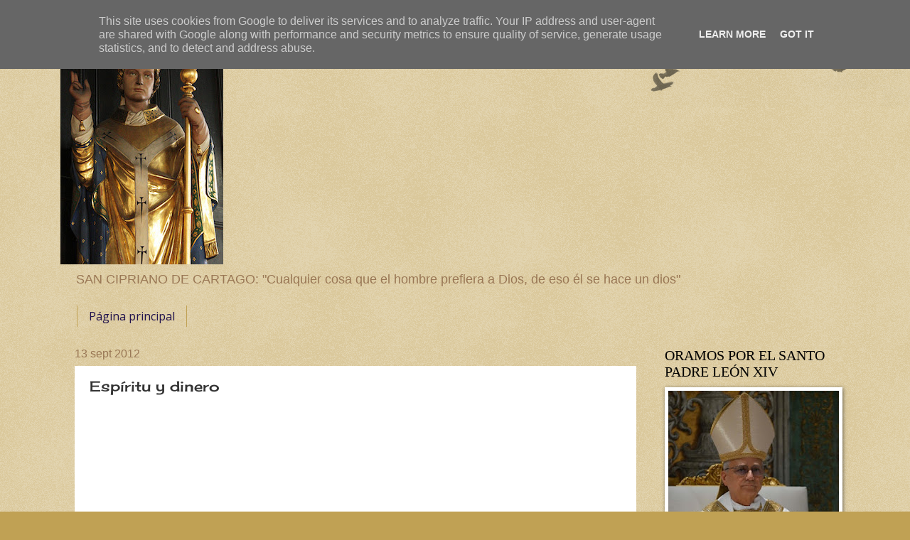

--- FILE ---
content_type: text/html; charset=UTF-8
request_url: http://www.parroquiavilanova.es/b/stats?style=BLACK_TRANSPARENT&timeRange=ALL_TIME&token=APq4FmA9oPqpKb46-aMLXt0gJpaCRpSWmadfqba-RwS_QnITzV0e2mWYPy-07TlCcpAoKhhuAg04BLfdxxPtsnZKmK73zaL3bg
body_size: 266
content:
{"total":526531,"sparklineOptions":{"backgroundColor":{"fillOpacity":0.1,"fill":"#000000"},"series":[{"areaOpacity":0.3,"color":"#202020"}]},"sparklineData":[[0,64],[1,85],[2,58],[3,51],[4,65],[5,36],[6,69],[7,33],[8,23],[9,33],[10,21],[11,79],[12,55],[13,40],[14,69],[15,37],[16,85],[17,96],[18,57],[19,57],[20,41],[21,59],[22,37],[23,52],[24,35],[25,78],[26,71],[27,76],[28,48],[29,3]],"nextTickMs":1200000}